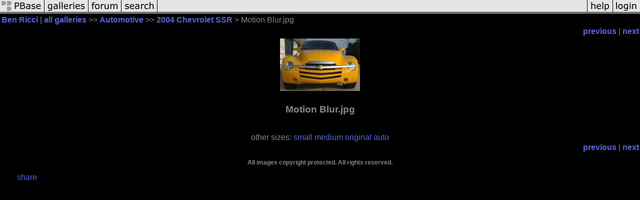

--- FILE ---
content_type: text/html; charset=ISO-8859-1
request_url: https://pbase.com/bricciphoto/image/33751744
body_size: 1705
content:
<html lang="en-US"><head>
<title>Motion Blur.jpg photo - Ben Ricci photos at pbase.com</title>
<link rel="stylesheet" type="text/css" href="https://ap1.pbase.com/styles/gallery2.v4.css">
<link rel="stylesheet" type="text/css" href="https://css.pbase.com/styles/16273.css">
<meta property="og:site_name" content="PBase"/>
<meta property="og:title" content="Motion Blur.jpg by Ben Ricci"/>
<meta property="og:type" content="photo"/>
<meta property="og:image" content="https://a4.pbase.com/u45/bricciphoto/medium/33751744.MotionBlur.tif.jpg"/>
<meta property="og:url" content="https://pbase.com/bricciphoto/image/33751744"/>
<meta property="fb:admins" content="1056217662"/>
<meta property="fb:page_id" content="204057099643592"/>
<meta name="pinterest" content="nopin" />
<script language="JavaScript" type="text/javascript" src="https://ap1.pbase.com/js/jquery-1.9.1.min.js"></script>
<script language="JavaScript" type="text/javascript" src="https://ap1.pbase.com/js/jquery.mobile.custom.min.js"></script>
<script language="JavaScript" type="text/javascript" src="https://ap1.pbase.com/js/ajaxRequestObject.js"></script>
<script language="JavaScript" type="text/javascript" src="https://ap1.pbase.com/js/ajaxVote.v2.js"></script>
<script language="JavaScript" type="text/javascript" src="https://ap1.pbase.com/js/comments.v9.js"></script>
</head><body>
<TABLE border=0 cellspacing=0 cellpadding=0 width="100%"><tr>
<td><A HREF="https://pbase.com" target="_top" title="pbase photos"><IMG src="https://ap1.pbase.com/site/m/2/m_pbase.gif" border=0 alt="photo sharing and upload"></A></td>
<td><A HREF="https://pbase.com/galleries" target="_top" title="recent picture uploads"><IMG src="https://ap1.pbase.com/site/m/2/m_g.gif" border=0 alt="picture albums"></A></td>
<td><A HREF="https://forum.pbase.com" target="_top" title="photography discussion forums"><IMG src="https://ap1.pbase.com/site/m/2/m_f.gif" border=0 alt="photo forums"></A></td>
<td><A HREF="https://pbase.com/search" target="_top" title="pbase photo search"><IMG src="https://ap1.pbase.com/site/m/2/m_s.gif" border=0 alt="search pictures"></A></td>
<td width="100%"><A HREF="https://pbase.com/galleries?view=popular" target="_top" title="popular photos"><IMG src="https://ap1.pbase.com/site/m/2/m_sp.gif" border=0 height="28" width="100%" alt="popular photos"></a></td>

<td><A HREF="https://pbase.com/help" target="_top" title="give me some help"><IMG src="https://ap1.pbase.com/site/m/2/m_h.gif" border=0 alt="photography help"></A></td>
<td><A HREF="https://pbase.com/login" target="_top" title="login to pbase"><IMG src="https://ap1.pbase.com/site/m/2/m_l.gif" border=0 alt="login"></A></td>
</tr></table>
<!-- END menu bar -->

<div id="imagepage" class="imagepage">
<div id="localmenu" class="localmenu">
  <table border=0>
    <tr>
      <td align=left >
      <a href="/bricciphoto/profile" title="goto bricciphoto's profile page">Ben Ricci</a> | 
<span class="treepath">
      <a href="/bricciphoto" title="view all of bricciphoto's galleries">all galleries</a> >> 
<a href="/bricciphoto/automotive">Automotive</a> >>
 
      <a href="/bricciphoto/ssr_" title="view thumbnails">2004 Chevrolet SSR</a> > 
      Motion Blur.jpg
</span>
      </td>
    </tr>
  </table>
</div>

<div id="slideshow" class="slideshow">
<table border=0 cellspacing=1 width="100%" >
<tr> <TD width="100%" nowrap>
<a href="/bricciphoto/image/33751743" class="prev_link" title="&larr; on keyboard">previous</a>
 | <a href="/bricciphoto/image/32338444" class="next_link" title="&rarr; on keyboard">next</a>
    </td>
  </tr>
</table>
</div>


<!-- BEGIN image table -->
<div id="image" class="image">
<table width=0 border=0 align="center" class="imagetable">
<TR><TD colspan=2>
<div id="imgdiv" class="" style="position:relative; width:160px; padding-bottom:105px; height:0; overflow:hidden; background:inherit;">
  <a href="/bricciphoto/ssr_" >
    <IMG  class="display auto-size" src="https://a4.pbase.com/u45/bricciphoto/small/33751744.MotionBlur.tif.jpg" imgsize="small" imgx="160" imgy="105" border=0 ALT="Motion Blur.jpg">
  </a>
</div>
</TD></TR>
<TR><TD align="left" valign=top>
<span class=date></span>
</TD>
<TD align="right"><span class=artist></span> </TD>
</TR></table>
</div>
<!-- END image table -->

<div id="imageinfo" class="imageinfo">
  <h3 class="title"><span class="title">Motion Blur.jpg</span>
</h3>
  <div id="othersizes" class="othersizes">
  <br>
  <span class="othersizes">other sizes: 
    <a href="/bricciphoto/image/33751744/small" title="160 x 105 pixels " rel="nofollow" imgurl="https://a4.pbase.com/u45/bricciphoto/small/33751744.MotionBlur.tif.jpg" imgx="160" imgy="105" imgsize="small">small</a> 
    <a href="/bricciphoto/image/33751744/medium" title="400 x 263 pixels " rel="nofollow" imgurl="https://a4.pbase.com/u45/bricciphoto/medium/33751744.MotionBlur.tif.jpg" imgx="400" imgy="263" imgsize="medium">medium</a> 
    <a href="/bricciphoto/image/33751744/original" title="600 x 395 pixels " rel="nofollow" imgurl="https://a4.pbase.com/u45/bricciphoto/upload/33751744.MotionBlur.tif.jpg" imgx="600" imgy="395" imgsize="original">original</a> 
    <a href="#" title="Fit image to my window" rel="nofollow" id="auto_size" auto_size="Y" imgsize="auto">auto</a> 
  </span>
  <BR>
  </div>

<div id="slideshow" class="slideshow">
<table border=0 cellspacing=1 width="100%" >
<tr> <TD width="100%" nowrap>
<a href="/bricciphoto/image/33751743" class="prev_link" title="&larr; on keyboard">previous</a>
 | <a href="/bricciphoto/image/32338444" class="next_link" title="&rarr; on keyboard">next</a>
    </td>
  </tr>
</table>
</div>


  <div id="copyright" class="copyright">
    <p class=copyright>All images copyright protected. All rights reserved.</p>
  </div>

</div>

<table border=0 cellspacing=0 cellpadding=2 width="95%" align=center >
<tr>
<td nowrap>

<span id="socialSharing">
  
  <a id="share" href="#" url="https://pbase.com/bricciphoto/image/33751744" rel="nofollow">share</a>
  <span id="socialSharingButtons" switch="off" style="display: none;"></span>
</span>
</td></tr></table>
<A name="comment_list" id="comment_list"></A>
<DIV class="comment_section">
<div id="commentlist">
</div>
</DIV>
</div>
<script src="https://ap1.pbase.com/js/jquery_form.js" type="text/javascript"></script>
<script src="https://ap1.pbase.com/js/social.js"></script>

</body>
</html>